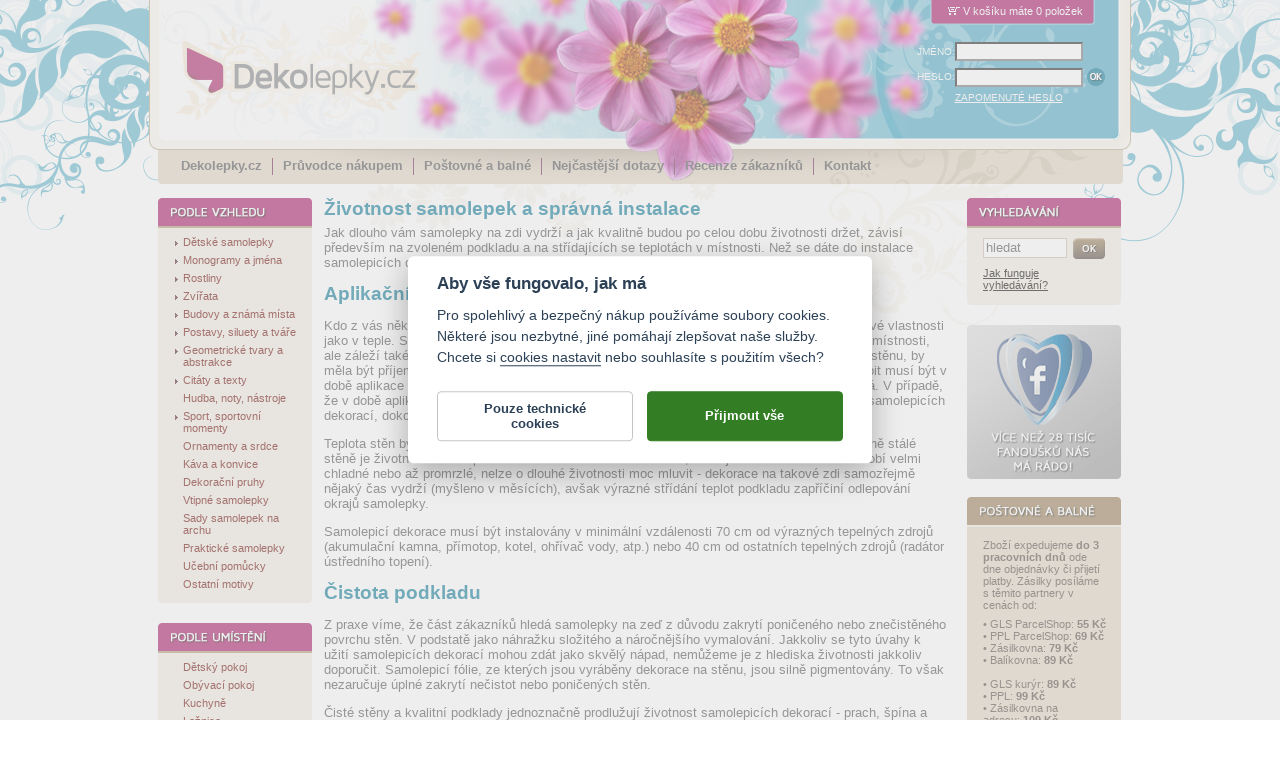

--- FILE ---
content_type: text/html; charset=windows-1250
request_url: https://www.dekolepky.cz/zivotnost-samolepek-na-zed-a-spravna-instalace.html
body_size: 8360
content:
<!DOCTYPE HTML PUBLIC "-//W3C//DTD HTML 4.01 Transitional//EN" "http://www.w3.org/TR/html4/loose.dtd">
  <html lang="cs">
<head>
  <meta http-equiv="content-type" content="text/html; charset=windows-1250">

  <title>Životnost samolepek a správná instalace / Dekolepky.cz</title>
  <meta name="keywords" content="samolepky na zeď,samolepky na stěnu,dekorace,nábytek,levné samolepky">
  <meta name="description" content="Vybírejte originální samolepky na zeď přímo od výrobce. Samolepky objednáte v 48 barvách a mnoha rozměrech. Vše vyrábíme kvalitně, expedujeme rychle.">

  <link rel="shortcut icon" href="https://www.dekolepky.cz/favicon.ico">

  <base href="https://www.dekolepky.cz/">
  <link rel="stylesheet" href="style.css?v=99" type="text/css">

  <meta name="robots" content="index,follow">
  <meta name="author" content="Bonprint s.r.o.">
  <meta http-equiv="Content-Language" content="cs">
  <meta http-equiv="imagetoolbar" CONTENT="no">

  <meta property="fb:admins" content="1625473274" >
  
	<script type="text/javascript" src="frontend.js?v=99"></script>
	
<!-- Global site tag (gtag.js) - Google Analytics -->
<script async type="text/javascript" src="https://www.googletagmanager.com/gtag/js?id=G-VBXXWZ2N9J"></script>
<script type="text/javascript">
	window.dataLayer = window.dataLayer || [];
	function gtag(){dataLayer.push(arguments);}
	gtag("consent", "default", {
		"ad_storage": "denied",
		"ad_user_data": "denied",
		"ad_personalization": "denied",
		"analytics_storage": "denied"
	});
</script>
<script type="text/javascript">
  window.dataLayer = window.dataLayer || [];
  function gtag(){dataLayer.push(arguments);}
  gtag('js', new Date());
  gtag("config", "G-VBXXWZ2N9J");
  gtag('config', 'UA-3497228-28');
</script>
  <link rel="stylesheet" href="style-resp.css?v=99" type="text/css">
  <link rel="stylesheet" type="text/css" href="js-cart/objednavka.css">
  <meta name="viewport" content="width=device-width, initial-scale=1">


  <script type="text/javascript" src="js/jquery-1.6.1.min.js"></script>
  <script type="text/javascript" src="js/farbtastic.min.js"></script>
  <script type="text/javascript" src="js/jquery.colorbox-min.js"></script>

  <!-- Facebook Pixel Code -->
    <script type="text/plain" data-cookiecategory="other">
    !function(f,b,e,v,n,t,s)
    {if(f.fbq)return;n=f.fbq=function(){n.callMethod?
    n.callMethod.apply(n,arguments):n.queue.push(arguments)};
    if(!f._fbq)f._fbq=n;n.push=n;n.loaded=!0;n.version='2.0';
    n.queue=[];t=b.createElement(e);t.async=!0;
    t.src=v;s=b.getElementsByTagName(e)[0];
    s.parentNode.insertBefore(t,s)}(window, document,'script',
    'https://connect.facebook.net/en_US/fbevents.js');
    fbq('init', '577223352409561');
  </script>
  <!-- End Facebook Pixel Code -->

</head>
<body>
<script type="text/plain" data-cookiecategory="other">
fbq('track', 'PageView');</script>

<div class="header">
	<a href="." class="logo"><img src="timg/logo-dekolepky.png" alt="logo Dekolepky.cz" title="Samolepky na zeď - Dekolepky.cz"></a>
<div class="kosiknahled"><img src="timg/ic-kosik.png" width="18" height="11" alt="Ikona košíku" title="Ikona košíku">V košíku máte 0 položek</div><div class="loginarea">
<form id="login" name="login" method="post" action="do-login.php">
	<table border="0" cellspacing="0" cellpadding="0">
  	<tr>
			<td><label for="jmenologin">JMÉNO:</label></td>
  		<td><input value="" maxlength="50" name="loginname" class="text" id="jmenologin"></td>
		</tr>
  	<tr>
			<td><label for="heslo">HESLO:</label></td>
  		<td><input type="password" maxlength="50" name="loginpassword" class="text" id="heslo">
      	<input type="image" src="timg/b-ok.png" alt="tlačítko OK" title="Kliknutím na tlačítko OK odešlete své přihlašovací údaje. Pakliže jste je zadali správně, budete přihlášení do systému." class="submitlog">
			</td>
		</tr>
  	<tr><td></td><td>		<a href="!heslo.html">ZAPOMENUTÉ HESLO</a></td></tr>
	</table>
</form>
</div>
	<div class="menu">
<a href=".">Dekolepky.cz</a><span> </span><a href="pruvodce-nakupem.html">Průvodce nákupem</a><span> </span><a href="postovne-a-balne.html">Poštovné a balné</a><span> </span><a href="nejcastejsi-dotazy.html">Nejčastější dotazy</a><span> </span><a href="https://www.firmy.cz/detail/13179693-dekolepky-cz-ceska-lipa-cast-obce-ceska-lipa.html#hodnoceni">Recenze zákazníků</a><span> </span><a href="kontakt.html">Kontakt</a>	</div>
</div>

<div class="tabma">
<table cellspacing="0" cellpadding="0" class="main">
<tr>
  <td class="mlevy">

<!--
<div class="box-news">
  <a href="novinky-a-nove-samolepky-na-zed.html">
    <img src="timg/b-news.png" alt="Nové samolepky" title="Nově přidané samolepky na zeď">
  </a>
</div>

<div class="box-news">
  <a href="barevne-samolepky-na-zed.html">
    <img src="timg/b-color.png" alt="Nové samolepky" title="Barevné samolepky na zeď">
  </a>
</div>
-->


<div class="boxik pmenu" id="samolepky2">
<div class="l1" ><a href="samolepky-na-zed-detske-motivy.html"><img src="timg/plus.png" alt="" class="plus" style="padding-left:0px;"><span class="t" style="margin-left:9px;">Dětské samolepky</span></a></div><div class="l1" ><a href="samolepky-na-zed-monogramy-jmena-a-pismena.html"><img src="timg/plus.png" alt="" class="plus" style="padding-left:0px;"><span class="t" style="margin-left:9px;">Monogramy a jména</span></a></div><div class="l1" ><a href="samolepky-na-zed-rostliny.html"><img src="timg/plus.png" alt="" class="plus" style="padding-left:0px;"><span class="t" style="margin-left:9px;">Rostliny</span></a></div><div class="l1" ><a href="samolepky-na-zed-zvirata.html"><img src="timg/plus.png" alt="" class="plus" style="padding-left:0px;"><span class="t" style="margin-left:9px;">Zvířata</span></a></div><div class="l1" ><a href="samolepky-na-zed-budovy-a-znama-mista.html"><img src="timg/plus.png" alt="" class="plus" style="padding-left:0px;"><span class="t" style="margin-left:9px;">Budovy a známá místa</span></a></div><div class="l1" ><a href="samolepky-na-zed-postavy-siluety-tvare.html"><img src="timg/plus.png" alt="" class="plus" style="padding-left:0px;"><span class="t" style="margin-left:9px;">Postavy, siluety a tváře</span></a></div><div class="l1" ><a href="samolepky-na-zed-geometricke-tvary-a-abstrakce.html"><img src="timg/plus.png" alt="" class="plus" style="padding-left:0px;"><span class="t" style="margin-left:9px;">Geometrické tvary a abstrakce</span></a></div><div class="l1" ><a href="samolepky-na-zed-texty-a-citaty.html"><img src="timg/plus.png" alt="" class="plus" style="padding-left:0px;"><span class="t" style="margin-left:9px;">Citáty a texty</span></a></div><div class="l1" ><a href="samolepky-na-zed-hudba-noty-hudebni-nastroje.html"><img src="timg/nic.png" alt="" class="plus" style="padding-left:0px;"><span class="t" style="margin-left:9px;">Hudba, noty, nástroje</span></a></div><div class="l1" ><a href="samolepky-na-zed-sportovni-momenty.html"><img src="timg/plus.png" alt="" class="plus" style="padding-left:0px;"><span class="t" style="margin-left:9px;">Sport, sportovní momenty</span></a></div><div class="l1" ><a href="samolepky-na-zed-ornamenty-a-srdce.html"><img src="timg/nic.png" alt="" class="plus" style="padding-left:0px;"><span class="t" style="margin-left:9px;">Ornamenty a srdce</span></a></div><div class="l1" ><a href="samolepky-na-zed-kava-do-kavarny.html"><img src="timg/nic.png" alt="" class="plus" style="padding-left:0px;"><span class="t" style="margin-left:9px;">Káva a konvice</span></a></div><div class="l1" ><a href="samolepky-na-zed-dekoracni-pruhy.html"><img src="timg/nic.png" alt="" class="plus" style="padding-left:0px;"><span class="t" style="margin-left:9px;">Dekorační pruhy</span></a></div><div class="l1" ><a href="samolepky-na-zed-vtipne.html"><img src="timg/nic.png" alt="" class="plus" style="padding-left:0px;"><span class="t" style="margin-left:9px;">Vtipné samolepky</span></a></div><div class="l1" ><a href="samolepky-na-zed-archy-sestavy-sady.html"><img src="timg/nic.png" alt="" class="plus" style="padding-left:0px;"><span class="t" style="margin-left:9px;">Sady samolepek na archu</span></a></div><div class="l1" ><a href="samolepky-na-zed-prakticke-samolepky.html"><img src="timg/nic.png" alt="" class="plus" style="padding-left:0px;"><span class="t" style="margin-left:9px;">Praktické samolepky</span></a></div><div class="l1" ><a href="ucebni-pomucky.html"><img src="timg/nic.png" alt="" class="plus" style="padding-left:0px;"><span class="t" style="margin-left:9px;">Učební pomůcky</span></a></div><div class="l1" ><a href="samolepky-na-zed-ostatni-motivy.html"><img src="timg/nic.png" alt="" class="plus" style="padding-left:0px;"><span class="t" style="margin-left:9px;">Ostatní motivy</span></a></div></div>
<div class="boxikbottom"></div>

<div class="boxik pmenu" id="samolepky">
<div class="l1" ><a href="nalepky-na-zed-do-detskeho-pokoje.html"><img src="timg/nic.png" alt="" class="plus" style="padding-left:0px;"><span class="t" style="margin-left:9px;">Dětský pokoj</span></a></div><div class="l1" ><a href="nalepky-na-zed-do-obyvaciho-pokoje.html"><img src="timg/nic.png" alt="" class="plus" style="padding-left:0px;"><span class="t" style="margin-left:9px;">Obývací pokoj</span></a></div><div class="l1" ><a href="nalepky-na-zed-do-kuchyne.html"><img src="timg/nic.png" alt="" class="plus" style="padding-left:0px;"><span class="t" style="margin-left:9px;">Kuchyně</span></a></div><div class="l1" ><a href="nalepky-na-zed-do-loznice.html"><img src="timg/nic.png" alt="" class="plus" style="padding-left:0px;"><span class="t" style="margin-left:9px;">Ložnice</span></a></div><div class="l1" ><a href="nalepky-na-zed-do-pracovny-a-kancelare.html"><img src="timg/nic.png" alt="" class="plus" style="padding-left:0px;"><span class="t" style="margin-left:9px;">Pracovna, kancelář</span></a></div><div class="l1" ><a href="nalepky-na-zed-do-jidelny.html"><img src="timg/nic.png" alt="" class="plus" style="padding-left:0px;"><span class="t" style="margin-left:9px;">Jídelna</span></a></div><div class="l1" ><a href="nalepky-na-zed-do-haly-a-predsine.html"><img src="timg/nic.png" alt="" class="plus" style="padding-left:0px;"><span class="t" style="margin-left:9px;">Hala, předsíň</span></a></div><div class="l1" ><a href="nalepky-na-zed-do-koupelny.html"><img src="timg/nic.png" alt="" class="plus" style="padding-left:0px;"><span class="t" style="margin-left:9px;">Koupelna</span></a></div><div class="l1" ><a href="nalepky-na-zed-k-vypinacum-a-na-vypinace.html"><img src="timg/nic.png" alt="" class="plus" style="padding-left:0px;"><span class="t" style="margin-left:9px;">K vypínačům</span></a></div><div class="l1" ><a href="samolepky-na-lednici-lednicku.html"><img src="timg/nic.png" alt="" class="plus" style="padding-left:0px;"><span class="t" style="margin-left:9px;">Na ledničku</span></a></div><div class="l1" ><a href="samolepky-na-dvere.html"><img src="timg/nic.png" alt="" class="plus" style="padding-left:0px;"><span class="t" style="margin-left:9px;">Na dveře</span></a></div><div class="l1" ><a href="nalepky-na-zed-do-ostatnich-prostor.html"><img src="timg/nic.png" alt="" class="plus" style="padding-left:0px;"><span class="t" style="margin-left:9px;">Na jiná místa</span></a></div></div>
<div class="boxikbottom"></div>

<!-- <div class="boxik pmenu" id="samolepky3"> -->
<!--</div>
<div class="boxikbottom"></div> -->
  	<!-- Tady je zakomentovaná anketa 
    <div class="boxik" id="anketa">  -->
  	<!-- </div>
  	<div class="boxikbottom"></div> -->

  	<div id="hledej">
<div class="boxik" id="search">

<form action="!search.html" method="post">
<input type="text" name="search_query" class="text" value="hledat" onclick="if (this.value=='hledat') {this.value='';}" onblur="if(this.value=='') {this.value='hledat';}" onselect="if(this.value=='') {this.value='hledat';}">
<input type="image" src="timg/b-ok-green.png" class="bimg" alt="tlačítko OK" title="Napište do políčka Hledat slovo, které chcete vyhledat a kliknutím na tlačítko OK spusťte vyhledávání. Vyhledávací algoritmus ignoruje slova kratší než tři znaky a neprohledává neschválené štítky!">
<div class="clear"></div>
</form>

<a href="jak-funguje-vyhledavani.html" title="Speciálně upravený vyhledávací algoritmus umožní prohledávat obsahy obrázkových dat pomocí tzv. štítků. Štítky dekoru jsou slova popisující vzhled samolepky a mohou je přidávat všichni uživatelé serveru Dekolepky.cz. Pro více informací klikněte zde.">Jak funguje vyhledávání?</a>
</div>
<div class="boxikbottom"></div>
  	</div>

  	<div class="ccard">
  	 <img style="padding-top: 15px;" src="timg/ico-cards.png" alt="ikony platebních karet" title="Akceptujeme všechny běžné platební karty"><br>
  	 <p style="font-size:75%; padding: 5px 0 10px 0;">Akceptujeme všechny běžné platební karty</p>
  	 <img src="timg/ico-verified.png" alt="ikona verifikace" title="K potvrzení platby používáme chráněnou komunikaci.">
  	</div>

	</td>
  <td class="mstredni">
    <div class="tabstr">
<div class="article">
<h1 class="article">Životnost samolepek a správná instalace</h1>
<div style="width: 625px"><p>Jak dlouho vám samolepky na zdi vydrží a jak kvalitně budou po celou dobu životnosti držet, závisí především na zvoleném podkladu a na střídajících se teplotách v místnosti. Než se dáte do instalace samolepicích dekorací na zeď, přečtěte si, prosím, velmi pečlivě následující doporučení.</p><h2 class="big">Aplikační teplota</h2><p>Kdo z vás někdy něco lepil, zcela jistě bude vědět, že lepidlo v chladném prostředí nemá takové vlastnosti jako v teple. Stejné je to i se samolepicími dekoracemi - nejen, že závisí na teplotě ovzduší v místnosti, ale záleží také na teplotě podkladu. Obecně platí, že v místnosti, kde budeme dekory lepit na stěnu, by měla být příjemná pokojová teplota (ne méně než 15 °C). Podklad, na který budeme dekory lepit musí být v době aplikace také teplý - nepomůže tedy, když vytopíme místnost a stěna bude stále studená. V případě, že v době aplikace nebude vhodná teplota podkladu a prostředí, výrazně se snižuje životnost samolepicích dekorací, dokonce mohou za velmi krátkou dobu z polepovaného podkladu spadnout.</p><p>Teplota stěn by měla být celoročně stálá. To se samosebou velmi těžko docílí, avšak na tepelně stálé stěně je životnost samolepicích dekorací velmi dlouhá. U stěn, které jsou během zimního období velmi chladné nebo až promrzlé, nelze o dlouhé životnosti moc mluvit - dekorace na takové zdi samozřejmě nějaký čas vydrží (myšleno v měsících), avšak výrazné střídání teplot podkladu zapříčiní odlepování okrajů samolepky.</p><p>Samolepicí dekorace musí být instalovány v minimální vzdálenosti 70 cm od výrazných tepelných zdrojů (akumulační kamna, přímotop, kotel, ohřívač vody, atp.) nebo 40 cm od ostatních tepelných zdrojů (radátor ústředního topení).</p><h2 class="big">Čistota podkladu</h2><p>Z praxe víme, že část zákazníků hledá samolepky na zeď z důvodu zakrytí poničeného nebo znečistěného povrchu stěn. V podstatě jako náhražku složitého a náročnějšího vymalování. Jakkoliv se tyto úvahy k užití samolepicích dekorací mohou zdát jako skvělý nápad, nemůžeme je z hlediska životnosti jakkoliv doporučit. Samolepicí fólie, ze kterých jsou vyráběny dekorace na stěnu, jsou silně pigmentovány. To však nezaručuje úplné zakrytí nečistot nebo poničených stěn.</p><p>Čisté stěny a kvalitní podklady jednoznačně prodlužují životnost samolepicích dekorací - prach, špína a mastnota by měly být před aplikací samolepicích dekorací ze zdi odstraněny. </p><h2 class="big">Struktura povrchu polepovaných povrchů</h2><p>Obecně platí, že polepovat lze s úspěchem každou bytovou zeď. Každý polepovaný povrch je sice jiný a ne všechny povrchy se stoprocentně k polepování hodí, avšak samolepicí dekorace lze nalepit v podstatě kamkoliv. Polepované plochy by neměly být příliš strukturované a němělo by se z nich nic uvolňovat. Před samotnou aplikací samolepek na povrch je nutné jej nejprve uzavřít penetrací nebo nátěrem. Nejideálnější je polepování sádrokartónových stěn, avšak ne všechny bytové prostory jimy disponují. Zaměříme-li se na štukové stěny, neměl by být vyštukovaný povrch příliš hrubý - samolepicí dekorace na takovém povrchu drží dobře, avšak životnost samolepek se tím zkracuje. </p><p>Samolepicí dekorace nesmějí být instalovaný na vyložené hrubé stěny, které nejsou uzavřené barvou či penetrací, na vysoce reliéfní nebo ostré štukování, na pískovcové nebo cihlové stěny - samolepicí dekorace by na takovém povrchu držely opravdu velmi krátkou dobu. </p><h2 class="big">Kvalita nátěru a jeho stáří</h2><p>Nátěr zdí by neměl být ani starý, ani příliš čerstvý, ani příliš vrstvený. Opět platí pravidlo, že čím kvalitněji je připravený podklad, tím déle samolepicí dekorace na zdi vydrží, a tím bude zaručena dlouhá životnost samolepek. To platí i o kvalitě barvy.</p><p>Nátěr by za každých okolností měl být celistvý, bez viditelných známek poškození. Staré a mnohavrstvé nátěry s viditelnými prasklinkami mají tendeci se loupat již při aplikaci samolepicích dekorů na podklad - takové povrchy jsou pro instalaci maximálně nevhodné. Avšak vyhráno nemáte ani s čerstvou malbou, neboť polepovaný povrch by měl být vyschlý a barva, kterou byl nátěr proveden, by měla být kvalitní. Při výmalbě nezapomínejte také na penetraci stěn - čím soudržnější bude podklad, tím lepší bude práce při lepení a bude zaručena dlouhá životnost samolepicích dekorací. </p><p>Tato informace opět neznamená, že samolepicí dekorace na podkladu nebudou držet, pouze se může zkrátit jejich životnost. Kvalitu nátěru jednoduše vyzkoušíte na testovacím vzorku samolepky, kterou dodáváme s každou objednávkou. </p><h2 class="big">Správná aplikace samolepicích dekorací</h2><p>Aby byla zajištěna dlouhá životnost samolepicích dekorací na zeď, je nutné dodržet správnou instalaci. Vše již bylo napsáno, avšak je důležité si všechny informace shrnout:</p><ul><li>vytopte místnost tak, aby teplota nebyla dlouhodobě nižší než 15 °C</li><li>zajistěte, aby polepovaná stěna byla dostatečně vyhřátá</li><li>polepujete-li stěnu, která je chladná, ohřejte ji nebo počkejte na vhodné podmínky</li><li>zajistěte čistý podklad - především prach a mastnota jsou problém</li><li>v místnost, kde se dlouhodobě kouří (např. restaurace), nejprve vymalujte </li><li>nepolepujte vyloženě hrubé, popraskané či jinak poškozené stěny</li><li>chcete-li polepovat starý nátěr, oškrábejte jej a vymalujte</li><li>pro výmalbu volte kvalitní barvy a používejte penetraci</li></ul><p>Tyto pokyny slouží pro zajištění dlouhé životnosti samolepicích dekorací a jsou pouze doporučením před samotnou aplikací samolepek na zeď.</p></div></div>
    </div>
	</td>
  <td class="mpravy">
<div class="boxik" id="search">

<form action="!search.html" method="post">
<input type="text" name="search_query" class="text" value="hledat" onclick="if (this.value=='hledat') {this.value='';}" onblur="if(this.value=='') {this.value='hledat';}" onselect="if(this.value=='') {this.value='hledat';}">
<input type="image" src="timg/b-ok-green.png" class="bimg" alt="tlačítko OK" title="Napište do políčka Hledat slovo, které chcete vyhledat a kliknutím na tlačítko OK spusťte vyhledávání. Vyhledávací algoritmus ignoruje slova kratší než tři znaky a neprohledává neschválené štítky!">
<div class="clear"></div>
</form>
<a href="jak-funguje-vyhledavani.html" title="Speciálně upravený vyhledávací algoritmus umožní prohledávat obsahy obrázkových dat pomocí tzv. štítků. Štítky dekoru jsou slova popisující vzhled samolepky a mohou je přidávat všichni uživatelé serveru Dekolepky.cz. Pro více informací klikněte zde.">Jak funguje vyhledávání?</a>
</div>
<div class="boxikbottom"></div>

<div class="box-facebook">
  <a href="https://www.facebook.com/dekolepky">
    <img src="timg/fb-banner.png" alt="Facebook - banner" title="Připojte se ke skupině našich fanoušků na Facebooku a získávejte výhody a slevy při nákupu samolepek na zeď!">
  </a>
</div>

<div class="box-postovne">
  <div id="postovne-text">
<div class="article">
<br />Zboží expedujeme <strong>do 3 pracovních dnů</strong> ode dne objednávky či přijetí platby. Zásilky posíláme s těmito partnery v cenách od:<p>• GLS ParcelShop: <strong>55 Kč</strong><br /><span>• PPL ParcelShop: <strong>69 Kč</strong><br /><span>• Zásilkovna: </span><strong>79 Kč</strong><br /><span>• Balíkovna: </span><strong>89 Kč</strong><br /><br /><span>• GLS kurýr: </span><strong>89 Kč</strong><br /><span>• PPL: </span><strong>99 Kč</strong><br /><span>• Zásilkovna na adresu: </span><strong>109 Kč</strong><br /><span>• Česká pošta: </span><strong>99 Kč</strong><br /><span>• Česká pošta - bez sledování: </span><strong>49 Kč</strong></span></p><p>Objednávky na dobírku s hodnotou <strong>převyšující 1 000 Kč mají balné a </strong><strong>pošt. ZDARMA</strong>.</p></div>
  </div>
</div>
<div class="box-postovne-bottom"></div>


<div class="box-usual pmenu-usual">
<div class="l1" ><a href="samolepky-na-zed.html"><img src="timg/nic.png" alt="" class="plus" style="padding-left:0px;"><span class="t" style="margin-left:9px;">Samolepky na zeď</span></a></div><div class="l1" ><a href="samolepky-na-stenu.html"><img src="timg/nic.png" alt="" class="plus" style="padding-left:0px;"><span class="t" style="margin-left:9px;">Samolepky na stěnu</span></a></div><div class="l1" ><a href="samolepky-na-nabytek.html"><img src="timg/nic.png" alt="" class="plus" style="padding-left:0px;"><span class="t" style="margin-left:9px;">Samolepky na nábytek</span></a></div><div class="l1" ><a href="dekorativni-samolepky-na-zed.html"><img src="timg/nic.png" alt="" class="plus" style="padding-left:0px;"><span class="t" style="margin-left:9px;">Dekorativní samolepky na zeď</span></a></div><div class="l1" ><a href="samolepici-dekorace-na-zed.html"><img src="timg/nic.png" alt="" class="plus" style="padding-left:0px;"><span class="t" style="margin-left:9px;">Samolepící dekorace na zeď</span></a></div><div class="l1" ><a href="velke-samolepky-na-zed.html"><img src="timg/nic.png" alt="" class="plus" style="padding-left:0px;"><span class="t" style="margin-left:9px;">Velké samolepky na zeď</span></a></div><div class="l1" ><a href="nalepky-na-zed.html"><img src="timg/nic.png" alt="" class="plus" style="padding-left:0px;"><span class="t" style="margin-left:9px;">Nálepky na zeď</span></a></div></div>
<div class="box-usual-bottom"></div>

	</td>
</tr>
</table>
</div>

<div class="footer">
	<div class="left">&copy; 2010-2026 Dekolepky.cz provozuje <a href="https://www.dokidoki.cz/">DOKI DOKI&nbsp;s.r.o.</a> V nabídce najdete <strong>2493 samolepek na zeď</strong></div>
	<div class="right"><a href="https://www.facebook.com/dekolepky" target="_blank"><img class="s-icons" src="timg/social/soc-facebook.png" alt="social icon - facebook" title="Najdete nás na Facebooku"></a><a href="https://www.instagram.com/dekolepky/" target="_blank"><img class="s-icons" src="timg/social/soc-instagram.png" alt="social icon - instagram" title="Sjíždějte fotopříběhy na Instagramu"></a><a href="https://cz.pinterest.com/dekolepky/" target="_blank"><img class="s-icons" src="timg/social/soc-pinterest.png" alt="social icon - pinterest" title="Zamilujte si naše nástěnky na Pinterestu"></a><a href="https://foursquare.com/v/dekolepkycz/56d2ccde498ee7a1a5c45335" target="_blank"><img class="s-icons" src="timg/social/soc-foursquare.png" alt="social icon - foursquare" title="Ohodnoťte nás na Foursquare"></a></div>
</div>                                                                                                                                                                                                                                                                                                                                                                                                                                                                                                                                                                                                                                                                                                                                                                                                                                                                                                                           
<div class="footer2">
<a href="navod-k-lepeni-samolepek-na-zed.html">Návod k lepení</a> | <a href="zivotnost-samolepek-na-zed-a-spravna-instalace.html">Životnost samolepek na zeď</a> | <a href="magazin-dekolepky-cz.html">Magazín</a> | <a href="obchodni-podminky.html">Obchodní podmínky</a> | <a href="ochrana-osobnich-udaju.html">Ochrana osobních údajů</a> | <a href="cookies.html">Cookies</a> | <a href="reklamacni-rad.html">Reklamační řád</a> | <a href="impressum.html">Impressum</a></div>
<div class="footer3">
<a href="https://www.autolepky.cz/">samolepky na auto</a> | <a href="https://www.magnetkyzfotek.cz/">fotomagnetky na lednici</a> | <a href="https://www.kaldaro.cz">fotokalendáře</a> | <a href="https://www.megnito.de/">kühlschrank fotomagnete</a> | <a href="https://www.megnito.pl/">foto magnesy na lodówkę</a> | <a href="https://www.dietavaute.sk/">samolepky dieťa v aute</a> | <a href="http://www.3d-samolepky.cz/">logoprinty</a> | <a href="https://www.dekolepky.sk/">nálepky na stenu</a> | <a href="https://www.nakupnikatalog.cz/darky-pro-zeny.htm">dárky pro ženy</a> | <a href="https://www.vseremesla.cz/">hodinový manžel česká lípa</a></div>
<div class="footer4">
  Podle zákona o evidenci tržeb je prodávající povinen vystavit kupujícímu účtenku. <br />
  Zároveň je povinen zaevidovat přijatou tržbu u správce daně on-line; v případě technického výpadku pak nejpozději do 48 hodin.  
</div>

<script defer src="js-cookie/cookieconsent.js"></script>
<script defer src="js-cookie/cookieconsent-init.js?v=99"></script>


</body>
</html>

